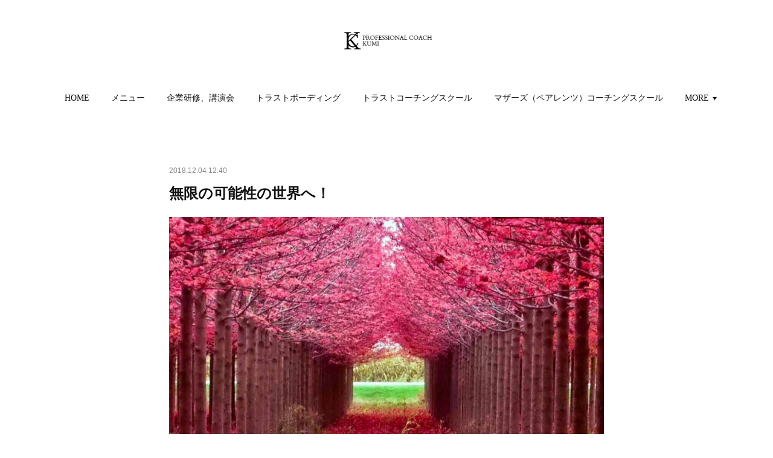

--- FILE ---
content_type: text/html; charset=utf-8
request_url: https://kumi.fidesplus.work/posts/5360199/
body_size: 12025
content:
<!doctype html>

            <html lang="ja" data-reactroot=""><head><meta charSet="UTF-8"/><meta http-equiv="X-UA-Compatible" content="IE=edge"/><meta name="viewport" content="width=device-width,user-scalable=no,initial-scale=1.0,minimum-scale=1.0,maximum-scale=1.0"/><title data-react-helmet="true">無限の可能性の世界へ！ | プロコーチ川越くみのオフィシャルサイト</title><link data-react-helmet="true" rel="canonical" href="https://kumi.fidesplus.work/posts/5360199/"/><meta name="description" content="「コーチングのイメージが変わりました！正直、あまり良い印象を持ってなかった。でも、びっくりです！すごい！コーチになりたい！」  そんなご感想をおっしゃってくださったTCS受講者様。    どんなイメー"/><meta property="fb:app_id" content="522776621188656"/><meta property="og:url" content="https://kumi.fidesplus.work/posts/5360199"/><meta property="og:type" content="article"/><meta property="og:title" content="無限の可能性の世界へ！"/><meta property="og:description" content="「コーチングのイメージが変わりました！正直、あまり良い印象を持ってなかった。でも、びっくりです！すごい！コーチになりたい！」  そんなご感想をおっしゃってくださったTCS受講者様。    どんなイメー"/><meta property="og:image" content="https://cdn.amebaowndme.com/madrid-prd/madrid-web/images/sites/308623/a2251caf59cd90471a9925efb4c81a8e_96490bbb24e9918d2bdeff62424ade87.jpg"/><meta property="og:site_name" content="プロコーチ川越くみのオフィシャルサイト"/><meta property="og:locale" content="ja_JP"/><meta name="twitter:card" content="summary_large_image"/><meta name="twitter:site" content="@amebaownd"/><meta name="twitter:title" content="無限の可能性の世界へ！ | プロコーチ川越くみのオフィシャルサイト"/><meta name="twitter:description" content="「コーチングのイメージが変わりました！正直、あまり良い印象を持ってなかった。でも、びっくりです！すごい！コーチになりたい！」  そんなご感想をおっしゃってくださったTCS受講者様。    どんなイメー"/><meta name="twitter:image" content="https://cdn.amebaowndme.com/madrid-prd/madrid-web/images/sites/308623/a2251caf59cd90471a9925efb4c81a8e_96490bbb24e9918d2bdeff62424ade87.jpg"/><meta name="twitter:app:id:iphone" content="911640835"/><meta name="twitter:app:url:iphone" content="amebaownd://public/sites/308623/posts/5360199"/><meta name="twitter:app:id:googleplay" content="jp.co.cyberagent.madrid"/><meta name="twitter:app:url:googleplay" content="amebaownd://public/sites/308623/posts/5360199"/><meta name="twitter:app:country" content="US"/><link rel="amphtml" href="https://amp.amebaownd.com/posts/5360199"/><link rel="alternate" type="application/rss+xml" title="プロコーチ川越くみのオフィシャルサイト" href="https://kumi.fidesplus.work/rss.xml"/><link rel="alternate" type="application/atom+xml" title="プロコーチ川越くみのオフィシャルサイト" href="https://kumi.fidesplus.work/atom.xml"/><link rel="sitemap" type="application/xml" title="Sitemap" href="/sitemap.xml"/><link href="https://static.amebaowndme.com/madrid-frontend/css/user.min-a66be375c.css" rel="stylesheet" type="text/css"/><link href="https://static.amebaowndme.com/madrid-frontend/css/belle/index.min-a66be375c.css" rel="stylesheet" type="text/css"/><link rel="icon" href="https://cdn.amebaowndme.com/madrid-prd/madrid-web/images/sites/308623/e0b1d7bbf54cc6dd1aab39a9fbbf82b1_6700f46dd2b9d666f0a3b813fbdc7ea3.png?width=32&amp;height=32"/><link rel="apple-touch-icon" href="https://cdn.amebaowndme.com/madrid-prd/madrid-web/images/sites/308623/e0b1d7bbf54cc6dd1aab39a9fbbf82b1_6700f46dd2b9d666f0a3b813fbdc7ea3.png?width=180&amp;height=180"/><style id="site-colors" charSet="UTF-8">.u-nav-clr {
  color: #111111;
}
.u-nav-bdr-clr {
  border-color: #111111;
}
.u-nav-bg-clr {
  background-color: #eeeeee;
}
.u-nav-bg-bdr-clr {
  border-color: #eeeeee;
}
.u-site-clr {
  color: ;
}
.u-base-bg-clr {
  background-color: #ffffff;
}
.u-btn-clr {
  color: #aaaaaa;
}
.u-btn-clr:hover,
.u-btn-clr--active {
  color: rgba(170,170,170, 0.7);
}
.u-btn-clr--disabled,
.u-btn-clr:disabled {
  color: rgba(170,170,170, 0.5);
}
.u-btn-bdr-clr {
  border-color: #bbbbbb;
}
.u-btn-bdr-clr:hover,
.u-btn-bdr-clr--active {
  border-color: rgba(187,187,187, 0.7);
}
.u-btn-bdr-clr--disabled,
.u-btn-bdr-clr:disabled {
  border-color: rgba(187,187,187, 0.5);
}
.u-btn-bg-clr {
  background-color: #bbbbbb;
}
.u-btn-bg-clr:hover,
.u-btn-bg-clr--active {
  background-color: rgba(187,187,187, 0.7);
}
.u-btn-bg-clr--disabled,
.u-btn-bg-clr:disabled {
  background-color: rgba(187,187,187, 0.5);
}
.u-txt-clr {
  color: #111111;
}
.u-txt-clr--lv1 {
  color: rgba(17,17,17, 0.7);
}
.u-txt-clr--lv2 {
  color: rgba(17,17,17, 0.5);
}
.u-txt-clr--lv3 {
  color: rgba(17,17,17, 0.3);
}
.u-txt-bg-clr {
  background-color: #e7e7e7;
}
.u-lnk-clr,
.u-clr-area a {
  color: #b38d19;
}
.u-lnk-clr:visited,
.u-clr-area a:visited {
  color: rgba(179,141,25, 0.7);
}
.u-lnk-clr:hover,
.u-clr-area a:hover {
  color: rgba(179,141,25, 0.5);
}
.u-ttl-blk-clr {
  color: #111111;
}
.u-ttl-blk-bdr-clr {
  border-color: #111111;
}
.u-ttl-blk-bdr-clr--lv1 {
  border-color: #cfcfcf;
}
.u-bdr-clr {
  border-color: #e6e6e6;
}
.u-acnt-bdr-clr {
  border-color: #b38d19;
}
.u-acnt-bg-clr {
  background-color: #b38d19;
}
body {
  background-color: #ffffff;
}
blockquote {
  color: rgba(17,17,17, 0.7);
  border-left-color: #e6e6e6;
};</style><style id="user-css" charSet="UTF-8">;</style><style media="screen and (max-width: 800px)" id="user-sp-css" charSet="UTF-8">;</style><script>
              (function(i,s,o,g,r,a,m){i['GoogleAnalyticsObject']=r;i[r]=i[r]||function(){
              (i[r].q=i[r].q||[]).push(arguments)},i[r].l=1*new Date();a=s.createElement(o),
              m=s.getElementsByTagName(o)[0];a.async=1;a.src=g;m.parentNode.insertBefore(a,m)
              })(window,document,'script','//www.google-analytics.com/analytics.js','ga');
            </script></head><body id="mdrd-a66be375c" class="u-txt-clr u-base-bg-clr theme-belle plan-premium hide-owndbar "><noscript><iframe src="//www.googletagmanager.com/ns.html?id=GTM-PXK9MM" height="0" width="0" style="display:none;visibility:hidden"></iframe></noscript><script>
            (function(w,d,s,l,i){w[l]=w[l]||[];w[l].push({'gtm.start':
            new Date().getTime(),event:'gtm.js'});var f=d.getElementsByTagName(s)[0],
            j=d.createElement(s),dl=l!='dataLayer'?'&l='+l:'';j.async=true;j.src=
            '//www.googletagmanager.com/gtm.js?id='+i+dl;f.parentNode.insertBefore(j,f);
            })(window,document, 'script', 'dataLayer', 'GTM-PXK9MM');
            </script><div id="content"><div class="page " data-reactroot=""><div class="page__outer"><div class="page__inner u-base-bg-clr"><header class="page__header header"><div class="header__inner u-nav-bg-bdr-clr"><div class="site-icon"><div><img alt=""/></div></div><nav role="navigation" class="header__nav global-nav js-nav-overflow-criterion "><ul class="global-nav__list u-base-bg-clr u-nav-bg-bdr-clr "><li role="button" class="global-nav__item u-nav-bg-bdr-clr js-nav-item "><a target="" class="u-nav-clr u-font u-nav-bdr-clr" href="/">HOME</a></li><li role="button" class="global-nav__item u-nav-bg-bdr-clr js-nav-item "><a target="" class="u-nav-clr u-font u-nav-bdr-clr" href="/pages/1069777/link">メニュー</a></li><li role="button" class="global-nav__item u-nav-bg-bdr-clr js-nav-item "><a target="" class="u-nav-clr u-font u-nav-bdr-clr" href="/pages/1105461/kensyu">企業研修、講演会</a></li><li role="button" class="global-nav__item u-nav-bg-bdr-clr js-nav-item "><a target="" class="u-nav-clr u-font u-nav-bdr-clr" href="/pages/4733646/page_202103101000">トラストボーディング</a></li><li role="button" class="global-nav__item u-nav-bg-bdr-clr js-nav-item "><a target="" class="u-nav-clr u-font u-nav-bdr-clr" href="/pages/1086109/trust">トラストコーチングスクール</a></li><li role="button" class="global-nav__item u-nav-bg-bdr-clr js-nav-item "><a target="" class="u-nav-clr u-font u-nav-bdr-clr" href="/pages/1086096/mothers">マザーズ（ペアレンツ）コーチングスクール</a></li><li role="button" class="global-nav__item u-nav-bg-bdr-clr js-nav-item "><a target="" class="u-nav-clr u-font u-nav-bdr-clr" href="/pages/1830145/page_201804121229">ナーサリーコーチング</a></li><li role="button" class="global-nav__item u-nav-bg-bdr-clr js-nav-item "><a target="" class="u-nav-clr u-font u-nav-bdr-clr" href="/pages/1101424/profile">講師紹介</a></li><li role="button" class="global-nav__item u-nav-bg-bdr-clr js-nav-item "><a target="" class="u-nav-clr u-font u-nav-bdr-clr" href="/pages/5912078/page_202204041131">会社概要</a></li></ul></nav><button class="header__icon icon icon--menu2 u-nav-clr"></button></div></header><div><div class="page__main--outer"><div role="main" class="page__main page__main--blog-detail"><div class="section"><div class="blog-article-outer"><article class="blog-article"><div class="blog-article__inner"><div class="blog-article__header"><time class="blog-article__date u-txt-clr u-txt-clr--lv2" dateTime="2018-12-04T12:40:15Z">2018.12.04 12:40</time></div><div class="blog-article__content"><div class="blog-article__title blog-title"><h1 class="blog-title__text u-txt-clr">無限の可能性の世界へ！</h1></div><div class="blog-article__body blog-body"><div class="blog-body__item"><div class="img img__item-- img__item--fit"><div><img alt=""/></div></div></div><div class="blog-body__item"><div class="blog-body__text u-txt-clr u-clr-area" data-block-type="text"><div>「コーチングのイメージが変わりました！</div><div>正直、あまり良い印象を持ってなかった。</div><div>でも、びっくりです！すごい！</div><div>コーチになりたい！」</div><div>&nbsp;</div><div>&nbsp;</div><div>そんなご感想を</div><div>おっしゃってくださったTCS受講者様。</div><div>&nbsp; &nbsp;&nbsp;</div><div>どんなイメージを持ってたのだろう…(^_^;)</div><div>&nbsp;</div><div>&nbsp;</div><div>もしかしたら、全国にも</div><div>同じようなことをおっしゃる方が</div><div>たくさんいるのかもなあ。。</div><div>&nbsp;</div><div>&nbsp;</div><div>TCSは、ほとんどの方が自分のために受講されますが、</div><div>その先には</div><div>誰かに手を差し伸べれる人になっている。</div><div>&nbsp;</div><div>そして、マザーズコーチングは、その逆。</div><div>&nbsp;</div><div>子どものためと言って受講してるけれど、</div><div>結局は、自分自身のためになっているという。。</div><div>&nbsp;</div><div>&nbsp;</div><div>自分のため。</div><div>大切な誰かのため。</div><div>&nbsp;</div><div>入り口はどこであれ</div><div>どちらのためにもなっているんですよね〜。</div><div>&nbsp;</div><div>&nbsp;</div><div>コーチングは奥深く、</div><div>自己信頼、他者信頼、貢献、自立  etc...</div><div>全ての相乗効果で、</div><div>無限の可能性を秘めていると思ってます。&nbsp;</div><div>&nbsp;</div><div>&nbsp;</div><div>先日の受講生も、</div><div>その扉を開けてしまった…(^^)&nbsp;</div><div>&nbsp; &nbsp;</div><div>まぶしい光が入ってきてしまったようです☆</div><div>&nbsp;&nbsp;</div><div>【ようこそ、無限の可能性の世界へ！】</div><div>&nbsp;</div><div>&nbsp;</div><div>&nbsp;</div><div>＊＊＊＊＊＊＊＊＊＊＊＊＊＊＊＊＊</div><div>TCS認定プロフェッショナルコーチ</div><div>TCS for company ゼネラルマネージャー</div><div>MCS認定ティーチャートレーナー</div><div>ナーサリーコーチング九州エリア代表</div><div>&nbsp; 川越くみ</div><div>＊＊＊＊＊＊＊＊＊＊＊＊＊＊＊＊＊</div></div></div></div></div><div class="blog-article__footer"><div class="bloginfo"><div class="bloginfo__category bloginfo-category"><ul class="bloginfo-category__list bloginfo-category-list"><li class="bloginfo-category-list__item"><a class="u-txt-clr u-txt-clr--lv2" href="/posts/categories/672685">コーチングコラム<!-- -->(<!-- -->227<!-- -->)</a></li></ul></div></div><div class="reblog-btn-outer"><div class="reblog-btn-body"><button class="reblog-btn"><span class="reblog-btn__inner"><span class="icon icon--reblog2"></span></span></button></div></div></div></div><div class="complementary-outer complementary-outer--slot2"><div class="complementary complementary--text "><div class="block-type--text"><div style="position:relative" class="block__outer block__outer--base u-clr-area"><div style="position:relative" class="block"><div style="position:relative" class="block__inner"><div class="block-txt txt txt--s u-txt-clr"><p style="text-align: center;" class=""><b>TCS認定プロフェッショナルコーチ</b></p><p style="text-align: center;"><b>マザーズコーチングスクール副代表</b></p><p style="text-align: center;"><b>一般社団法人トラストコーチング研修講師</b></p><p style="text-align: center;"><b>ナーサリーコーチング九州エリアリーダー</b></p><p style="text-align: center;"><b>川越くみ</b></p><p><br></p><h3 style="text-align: center;"><br></h3><p style="text-align: center;"><u><a href="https://coachkumi.amebaownd.com/pages/1086109/trust" target="_blank" class="u-lnk-clr">トラストコーチングスクール詳細<br></a></u><a href="https://coachkumi.amebaownd.com/pages/1086096/mothers" target="_blank" class="u-lnk-clr"><u>マザーズコーチングスクール詳細<br></u></a><u><b><a href="https://coachkumi.amebaownd.com/pages/1069777/link" target="_blank" class="u-lnk-clr" style="">個別コーチングセッションお申込み<br></a></b></u><u><a href="https://ws.formzu.net/fgen/S44404400/" target="_blank" class="u-lnk-clr" style=""><b>企業研修、ナーサリーコーチングお問い合わせ</b></a></u></p></div></div></div></div></div></div><div class="complementary complementary--siteFollow "><div class="block-type--siteFollow"><div class="site-follow u-bdr-clr"><div class="site-follow__img"><div><img alt=""/></div></div><div class="site-follow__body"><p class="site-follow__title u-txt-clr"><span class="site-follow__title-inner ">プロコーチ川越くみのオフィシャルサイト</span></p><p class="site-follow__text u-txt-clr u-txt-clr--lv1">全ての人にコーチの視点を
企業研修・講演会・各種コーチング講座</p><div class="site-follow__btn-outer"><button class="site-follow__btn site-follow__btn--yet"><div class="site-follow__btn-text"><span aria-hidden="true" class="site-follow__icon icon icon--plus"></span>フォロー</div></button></div></div></div></div></div><div class="complementary complementary--relatedPosts "><div class="block-type--relatedPosts"></div></div><div class="complementary complementary--postPrevNext "><div class="block-type--postPrevNext"><div class="pager pager--type1"><ul class="pager__list"><li class="pager__item pager__item--prev pager__item--bg"><a class="pager__item-inner " style="background-image:url(https://cdn.amebaowndme.com/madrid-prd/madrid-web/images/sites/308623/fe0dc99c3a165fcc888accf824ab7db4_a2fb696490827e2aee4a5e7ad5e745ed.jpg?width=400)" href="/posts/5389790"><time class="pager__date " dateTime="2018-12-10T11:05:21Z">2018.12.10 11:05</time><div><span class="pager__description ">病院の管理職様へもコーチング☆</span></div><span aria-hidden="true" class="pager__icon icon icon--disclosure-l4 "></span></a></li><li class="pager__item pager__item--next pager__item--bg"><a class="pager__item-inner " style="background-image:url(https://cdn.amebaowndme.com/madrid-prd/madrid-web/images/sites/308623/88d65c961daedf2a771724ebd9b8f32c_762e926dc7f151334fd124fc14c03124.jpg?width=400)" href="/posts/5312688"><time class="pager__date " dateTime="2018-11-26T13:04:45Z">2018.11.26 13:04</time><div><span class="pager__description ">無になる時間が人生を左右する☆</span></div><span aria-hidden="true" class="pager__icon icon icon--disclosure-r4 "></span></a></li></ul></div></div></div></div><div class="blog-article__comment"><div class="comment-list js-comment-list" style="display:none"><div><p class="comment-count u-txt-clr u-txt-clr--lv2"><span>0</span>コメント</p><ul><li class="comment-list__item comment-item js-comment-form"><div class="comment-item__body"><form class="comment-item__form u-bdr-clr "><div class="comment-item__form-head"><textarea type="text" id="post-comment" maxLength="1100" placeholder="コメントする..." class="comment-item__input"></textarea></div><div class="comment-item__form-foot"><p class="comment-item__count-outer"><span class="comment-item__count ">1000</span> / 1000</p><button type="submit" disabled="" class="comment-item__submit">投稿</button></div></form></div></li></ul></div></div></div><div class="pswp" tabindex="-1" role="dialog" aria-hidden="true"><div class="pswp__bg"></div><div class="pswp__scroll-wrap"><div class="pswp__container"><div class="pswp__item"></div><div class="pswp__item"></div><div class="pswp__item"></div></div><div class="pswp__ui pswp__ui--hidden"><div class="pswp__top-bar"><div class="pswp__counter"></div><button class="pswp__button pswp__button--close" title="Close (Esc)"></button><button class="pswp__button pswp__button--share" title="Share"></button><button class="pswp__button pswp__button--fs" title="Toggle fullscreen"></button><button class="pswp__button pswp__button--zoom" title="Zoom in/out"></button><div class="pswp__preloader"><div class="pswp__preloader__icn"><div class="pswp__preloader__cut"><div class="pswp__preloader__donut"></div></div></div></div></div><div class="pswp__share-modal pswp__share-modal--hidden pswp__single-tap"><div class="pswp__share-tooltip"></div></div><div class="pswp__button pswp__button--close pswp__close"><span class="pswp__close__item pswp__close"></span><span class="pswp__close__item pswp__close"></span></div><div class="pswp__bottom-bar"><button class="pswp__button pswp__button--arrow--left js-lightbox-arrow" title="Previous (arrow left)"></button><button class="pswp__button pswp__button--arrow--right js-lightbox-arrow" title="Next (arrow right)"></button></div><div class=""><div class="pswp__caption"><div class="pswp__caption"></div><div class="pswp__caption__link"><a class="js-link"></a></div></div></div></div></div></div></article></div></div></div></div></div><footer role="contentinfo" class="page__footer footer" style="opacity:1 !important;visibility:visible !important;text-indent:0 !important;overflow:visible !important;position:static !important"><div class="footer__inner u-bdr-clr " style="opacity:1 !important;visibility:visible !important;text-indent:0 !important;overflow:visible !important;display:block !important;transform:none !important"><div class="footer__item u-bdr-clr" style="opacity:1 !important;visibility:visible !important;text-indent:0 !important;overflow:visible !important;display:block !important;transform:none !important"><p class="footer__copyright u-font"><small class="u-txt-clr u-txt-clr--lv2 u-font" style="color:rgba(17,17,17, 0.5) !important">Copyright © <!-- -->2026<!-- --> <!-- -->プロコーチ川越くみのオフィシャルサイト<!-- -->.</small></p></div></div></footer></div></div><div class="toast"></div></div></div><script charSet="UTF-8">window.mdrdEnv="prd";</script><script charSet="UTF-8">window.INITIAL_STATE={"authenticate":{"authCheckCompleted":false,"isAuthorized":false},"blogPostReblogs":{},"category":{},"currentSite":{"fetching":false,"status":null,"site":{}},"shopCategory":{},"categories":{},"notifications":{},"page":{},"paginationTitle":{},"postArchives":{},"postComments":{"5360199":{"data":[],"pagination":{"total":0,"offset":0,"limit":0,"cursors":{"after":"","before":""}},"fetching":false},"submitting":false,"postStatus":null},"postDetail":{"postDetail-blogPostId:5360199":{"fetching":false,"loaded":true,"meta":{"code":200},"data":{"id":"5360199","userId":"437558","siteId":"308623","status":"publish","title":"無限の可能性の世界へ！","contents":[{"type":"image","fit":true,"scale":1,"align":"","url":"https:\u002F\u002Fcdn.amebaowndme.com\u002Fmadrid-prd\u002Fmadrid-web\u002Fimages\u002Fsites\u002F308623\u002Fa2251caf59cd90471a9925efb4c81a8e_96490bbb24e9918d2bdeff62424ade87.jpg","link":"","width":1152,"height":1390,"target":"_blank","lightboxIndex":0},{"type":"text","format":"html","value":"\u003Cdiv\u003E「コーチングのイメージが変わりました！\u003C\u002Fdiv\u003E\u003Cdiv\u003E正直、あまり良い印象を持ってなかった。\u003C\u002Fdiv\u003E\u003Cdiv\u003Eでも、びっくりです！すごい！\u003C\u002Fdiv\u003E\u003Cdiv\u003Eコーチになりたい！」\u003C\u002Fdiv\u003E\u003Cdiv\u003E&nbsp;\u003C\u002Fdiv\u003E\u003Cdiv\u003E&nbsp;\u003C\u002Fdiv\u003E\u003Cdiv\u003Eそんなご感想を\u003C\u002Fdiv\u003E\u003Cdiv\u003EおっしゃってくださったTCS受講者様。\u003C\u002Fdiv\u003E\u003Cdiv\u003E&nbsp; &nbsp;&nbsp;\u003C\u002Fdiv\u003E\u003Cdiv\u003Eどんなイメージを持ってたのだろう…(^_^;)\u003C\u002Fdiv\u003E\u003Cdiv\u003E&nbsp;\u003C\u002Fdiv\u003E\u003Cdiv\u003E&nbsp;\u003C\u002Fdiv\u003E\u003Cdiv\u003Eもしかしたら、全国にも\u003C\u002Fdiv\u003E\u003Cdiv\u003E同じようなことをおっしゃる方が\u003C\u002Fdiv\u003E\u003Cdiv\u003Eたくさんいるのかもなあ。。\u003C\u002Fdiv\u003E\u003Cdiv\u003E&nbsp;\u003C\u002Fdiv\u003E\u003Cdiv\u003E&nbsp;\u003C\u002Fdiv\u003E\u003Cdiv\u003ETCSは、ほとんどの方が自分のために受講されますが、\u003C\u002Fdiv\u003E\u003Cdiv\u003Eその先には\u003C\u002Fdiv\u003E\u003Cdiv\u003E誰かに手を差し伸べれる人になっている。\u003C\u002Fdiv\u003E\u003Cdiv\u003E&nbsp;\u003C\u002Fdiv\u003E\u003Cdiv\u003Eそして、マザーズコーチングは、その逆。\u003C\u002Fdiv\u003E\u003Cdiv\u003E&nbsp;\u003C\u002Fdiv\u003E\u003Cdiv\u003E子どものためと言って受講してるけれど、\u003C\u002Fdiv\u003E\u003Cdiv\u003E結局は、自分自身のためになっているという。。\u003C\u002Fdiv\u003E\u003Cdiv\u003E&nbsp;\u003C\u002Fdiv\u003E\u003Cdiv\u003E&nbsp;\u003C\u002Fdiv\u003E\u003Cdiv\u003E自分のため。\u003C\u002Fdiv\u003E\u003Cdiv\u003E大切な誰かのため。\u003C\u002Fdiv\u003E\u003Cdiv\u003E&nbsp;\u003C\u002Fdiv\u003E\u003Cdiv\u003E入り口はどこであれ\u003C\u002Fdiv\u003E\u003Cdiv\u003Eどちらのためにもなっているんですよね〜。\u003C\u002Fdiv\u003E\u003Cdiv\u003E&nbsp;\u003C\u002Fdiv\u003E\u003Cdiv\u003E&nbsp;\u003C\u002Fdiv\u003E\u003Cdiv\u003Eコーチングは奥深く、\u003C\u002Fdiv\u003E\u003Cdiv\u003E自己信頼、他者信頼、貢献、自立  etc...\u003C\u002Fdiv\u003E\u003Cdiv\u003E全ての相乗効果で、\u003C\u002Fdiv\u003E\u003Cdiv\u003E無限の可能性を秘めていると思ってます。&nbsp;\u003C\u002Fdiv\u003E\u003Cdiv\u003E&nbsp;\u003C\u002Fdiv\u003E\u003Cdiv\u003E&nbsp;\u003C\u002Fdiv\u003E\u003Cdiv\u003E先日の受講生も、\u003C\u002Fdiv\u003E\u003Cdiv\u003Eその扉を開けてしまった…(^^)&nbsp;\u003C\u002Fdiv\u003E\u003Cdiv\u003E&nbsp; &nbsp;\u003C\u002Fdiv\u003E\u003Cdiv\u003Eまぶしい光が入ってきてしまったようです☆\u003C\u002Fdiv\u003E\u003Cdiv\u003E&nbsp;&nbsp;\u003C\u002Fdiv\u003E\u003Cdiv\u003E【ようこそ、無限の可能性の世界へ！】\u003C\u002Fdiv\u003E\u003Cdiv\u003E&nbsp;\u003C\u002Fdiv\u003E\u003Cdiv\u003E&nbsp;\u003C\u002Fdiv\u003E\u003Cdiv\u003E&nbsp;\u003C\u002Fdiv\u003E\u003Cdiv\u003E＊＊＊＊＊＊＊＊＊＊＊＊＊＊＊＊＊\u003C\u002Fdiv\u003E\u003Cdiv\u003ETCS認定プロフェッショナルコーチ\u003C\u002Fdiv\u003E\u003Cdiv\u003ETCS for company ゼネラルマネージャー\u003C\u002Fdiv\u003E\u003Cdiv\u003EMCS認定ティーチャートレーナー\u003C\u002Fdiv\u003E\u003Cdiv\u003Eナーサリーコーチング九州エリア代表\u003C\u002Fdiv\u003E\u003Cdiv\u003E&nbsp; 川越くみ\u003C\u002Fdiv\u003E\u003Cdiv\u003E＊＊＊＊＊＊＊＊＊＊＊＊＊＊＊＊＊\u003C\u002Fdiv\u003E"}],"urlPath":"","publishedUrl":"https:\u002F\u002Fkumi.fidesplus.work\u002Fposts\u002F5360199","ogpDescription":"","ogpImageUrl":"","contentFiltered":"","viewCount":0,"commentCount":0,"reblogCount":0,"prevBlogPost":{"id":"5389790","title":"病院の管理職様へもコーチング☆","summary":"先日、宮崎の古賀総合病院様で管理職研修を行いました。 グループ全体の管理職対象で、60名近くのご参加。これでも、全体の半分くらいという…。  人数が多いということは、やはり人間関係や部下育成への悩みも増えていくということかもしれません。 研修は1時間という短い時間でしたが、皆さんのご感想には、 「短かった！もっと聴きたい！」 「今までのコーチング研修で一番良かった！」 「長期的に継続で受けたい！」 など、嬉しいお言葉がたくさん(^^)  来年度に、継続で関われたら良いなあと思っております。 こちらの総合病院では、今年の春に、私の母が癌の手術でもお世話になってたのですが、 母は、 「看護師さんも、ドクターも、とても気持ち良いコミュニケーションを取ってくれた」 と言っておりました。  研修は、私の友人からのご紹介だったのですが、母が入院していた所に、私が研修に行くというこのご縁を大切にしていきたいと感じております。  教育担当者様から、「こんなに盛り上がった管理職研修は病院始まって以来でした！」などとご感想いただき、 私も日帰り宮崎でしたが、長時間運転の疲れも吹き飛び、音楽をガンガンかけて帰ったのであります。  楽しかったな❤️また、行きたいな❤️  p.s.先週は、宮崎、熊本、長崎、宮崎、とすごく動き回った(^^) 私の相棒は、新車から丸2年で55000キロ突破です。ありがとう！  ＊＊＊＊＊＊＊＊＊＊＊＊＊＊＊＊＊TCS認定プロフェッショナルコーチTCS for company ゼネラルマネージャーMCS認定ティーチャートレーナーナーサリーコーチング九州エリア代表  川越くみ＊＊＊＊＊＊＊＊＊＊＊＊＊＊＊＊＊  ","imageUrl":"https:\u002F\u002Fcdn.amebaowndme.com\u002Fmadrid-prd\u002Fmadrid-web\u002Fimages\u002Fsites\u002F308623\u002Ffe0dc99c3a165fcc888accf824ab7db4_a2fb696490827e2aee4a5e7ad5e745ed.jpg","publishedAt":"2018-12-10T11:05:21Z"},"nextBlogPost":{"id":"5312688","title":"無になる時間が人生を左右する☆","summary":"TCS九州自主合宿で行ったオールディーズのライブハウス。懇親会だけど、どうせなら生演奏聴きたいなあ…と探して予約したお店でした。   ライブかと思いきやひと昔前のディスコのようになり… しかも、40代の私よりも大先輩方ばかりが思いっきりハデに踊ってる(･･;)私達は、あきらかに若い方でした（笑）  しかも、しかも、皆さんどこで覚えたのかどうも振り付けがあるようで(￣▽￣)   もう、その夢中になって踊る人生の先輩方の姿を見ていたらとっても羨ましくなった私。。   気さくに話しかけてくださったりしたのですが、聞いていると、自己紹介などしなくても明らかに経営者の方や、第2の人生を楽しんでるとわかる方々ばかりでした。  思いっきり身体動かして、ホントに笑顔で本気で楽しんでいました。ステキすぎ❤️ 夢中になってる時って無になる時間なんですよね。  無になると、頭の中がリセットされてヒラメキや、チャレンジへのエネルギーも湧きやすくなる。  目の前のことに必死でパニックになってる時ほど無になって、冷静に客観視する余裕が欲しいものです。  「無我夢中」    子どもは、よく無我夢中になりますがそうやって我を無くすから純粋でいられるのかもなあ。   子どものように、そして、あのおじちゃん達のように食事をするのを忘れるくらい夢中になれることを見つけたい☆  p.s.その日の夜、「ジェンガ」を真剣にやってみました（笑） 何もかも忘れて、本気ジェンガ… 鶏皮の串を片手に大の大人が夜中までハマったのであります。。 次は、本気UNOやってみよーかな(^^) ","imageUrl":"https:\u002F\u002Fcdn.amebaowndme.com\u002Fmadrid-prd\u002Fmadrid-web\u002Fimages\u002Fsites\u002F308623\u002F88d65c961daedf2a771724ebd9b8f32c_762e926dc7f151334fd124fc14c03124.jpg","publishedAt":"2018-11-26T13:04:45Z"},"rebloggedPost":false,"blogCategories":[{"id":"672685","siteId":"308623","label":"コーチングコラム","publishedCount":227,"createdAt":"2017-06-20T03:01:55Z","updatedAt":"2018-09-03T10:41:34Z"}],"user":{"id":"437558","nickname":"天音","description":"2000人以上のセッション経験を活かし\nお悩みサポートをしております。\n","official":false,"photoUrl":"https:\u002F\u002Fprofile-api.ameba.jp\u002Fv2\u002Fas\u002F122cc2a0670f471e0ab96f8c8d9d58f21be7f0e4\u002FprofileImage?cat=300","followingCount":1,"createdAt":"2017-06-14T13:16:31Z","updatedAt":"2025-03-06T02:48:36Z"},"updateUser":{"id":"437558","nickname":"天音","description":"2000人以上のセッション経験を活かし\nお悩みサポートをしております。\n","official":false,"photoUrl":"https:\u002F\u002Fprofile-api.ameba.jp\u002Fv2\u002Fas\u002F122cc2a0670f471e0ab96f8c8d9d58f21be7f0e4\u002FprofileImage?cat=300","followingCount":1,"createdAt":"2017-06-14T13:16:31Z","updatedAt":"2025-03-06T02:48:36Z"},"comments":{"pagination":{"total":0,"offset":0,"limit":0,"cursors":{"after":"","before":""}},"data":[]},"publishedAt":"2018-12-04T12:40:15Z","createdAt":"2018-12-04T12:40:19Z","updatedAt":"2018-12-04T12:40:19Z","version":1}}},"postList":{},"shopList":{},"shopItemDetail":{},"pureAd":{},"keywordSearch":{},"proxyFrame":{"loaded":false},"relatedPostList":{},"route":{"route":{"path":"\u002Fposts\u002F:blog_post_id","component":function Connect(props, context) {
        _classCallCheck(this, Connect);

        var _this = _possibleConstructorReturn(this, _Component.call(this, props, context));

        _this.version = version;
        _this.store = props.store || context.store;

        (0, _invariant2["default"])(_this.store, 'Could not find "store" in either the context or ' + ('props of "' + connectDisplayName + '". ') + 'Either wrap the root component in a <Provider>, ' + ('or explicitly pass "store" as a prop to "' + connectDisplayName + '".'));

        var storeState = _this.store.getState();
        _this.state = { storeState: storeState };
        _this.clearCache();
        return _this;
      },"route":{"id":"0","type":"blog_post_detail","idForType":"0","title":"","urlPath":"\u002Fposts\u002F:blog_post_id","isHomePage":false}},"params":{"blog_post_id":"5360199"},"location":{"pathname":"\u002Fposts\u002F5360199","search":"","hash":"","action":"POP","key":"q9eovt","query":{}}},"siteConfig":{"tagline":"全ての人にコーチの視点を\n企業研修・講演会・各種コーチング講座","title":"プロコーチ川越くみのオフィシャルサイト","copyright":"","iconUrl":"https:\u002F\u002Fcdn.amebaowndme.com\u002Fmadrid-prd\u002Fmadrid-web\u002Fimages\u002Fsites\u002F308623\u002F31e29a8456e9c024408bc0f91afc0cc3_16709b295fae600a5db7e0085c4c87fe.jpg","logoUrl":"https:\u002F\u002Fcdn.amebaowndme.com\u002Fmadrid-prd\u002Fmadrid-web\u002Fimages\u002Fsites\u002F308623\u002F0cbdd1f6c471c6ea58577bfce27de970_b2d84202c97852d57da68ee397d5e5d6.png","coverImageUrl":"https:\u002F\u002Fcdn.amebaowndme.com\u002Fmadrid-prd\u002Fmadrid-web\u002Fimages\u002Fsites\u002F308623\u002F4767ba8aaf9ce8293fa52ee499e35f05_14afc9a08950774cf5d4c90c2b913411.png","homePageId":"1069775","siteId":"308623","siteCategoryIds":[371,372],"themeId":"8","theme":"belle","shopId":"","openedShop":false,"shop":{"law":{"userType":"","corporateName":"","firstName":"","lastName":"","zipCode":"","prefecture":"","address":"","telNo":"","aboutContact":"","aboutPrice":"","aboutPay":"","aboutService":"","aboutReturn":""},"privacyPolicy":{"operator":"","contact":"","collectAndUse":"","restrictionToThirdParties":"","supervision":"","disclosure":"","cookie":""}},"user":{"id":"437558","nickname":"天音","photoUrl":"","createdAt":"2017-06-14T13:16:31Z","updatedAt":"2025-03-06T02:48:36Z"},"commentApproval":"reject","plan":{"id":"6","name":"premium-annual","ownd_header":true,"powered_by":true,"pure_ads":true},"verifiedType":"general","navigations":[{"title":"HOME","urlPath":".\u002F","target":"_self","pageId":"1069775"},{"title":"メニュー","urlPath":".\u002Fpages\u002F1069777\u002Flink","target":"_self","pageId":"1069777"},{"title":"企業研修、講演会","urlPath":".\u002Fpages\u002F1105461\u002Fkensyu","target":"_self","pageId":"1105461"},{"title":"トラストボーディング","urlPath":".\u002Fpages\u002F4733646\u002Fpage_202103101000","target":"_self","pageId":"4733646"},{"title":"トラストコーチングスクール","urlPath":".\u002Fpages\u002F1086109\u002Ftrust","target":"_self","pageId":"1086109"},{"title":"マザーズ（ペアレンツ）コーチングスクール","urlPath":".\u002Fpages\u002F1086096\u002Fmothers","target":"_self","pageId":"1086096"},{"title":"ナーサリーコーチング","urlPath":".\u002Fpages\u002F1830145\u002Fpage_201804121229","target":"_self","pageId":"1830145"},{"title":"講師紹介","urlPath":".\u002Fpages\u002F1101424\u002Fprofile","target":"_self","pageId":"1101424"},{"title":"会社概要","urlPath":".\u002Fpages\u002F5912078\u002Fpage_202204041131","target":"_self","pageId":"5912078"}],"routings":[{"id":"0","type":"blog","idForType":"0","title":"","urlPath":"\u002Fposts\u002Fpage\u002F:page_num","isHomePage":false},{"id":"0","type":"blog_post_archive","idForType":"0","title":"","urlPath":"\u002Fposts\u002Farchives\u002F:yyyy\u002F:mm","isHomePage":false},{"id":"0","type":"blog_post_archive","idForType":"0","title":"","urlPath":"\u002Fposts\u002Farchives\u002F:yyyy\u002F:mm\u002Fpage\u002F:page_num","isHomePage":false},{"id":"0","type":"blog_post_category","idForType":"0","title":"","urlPath":"\u002Fposts\u002Fcategories\u002F:category_id","isHomePage":false},{"id":"0","type":"blog_post_category","idForType":"0","title":"","urlPath":"\u002Fposts\u002Fcategories\u002F:category_id\u002Fpage\u002F:page_num","isHomePage":false},{"id":"0","type":"author","idForType":"0","title":"","urlPath":"\u002Fauthors\u002F:user_id","isHomePage":false},{"id":"0","type":"author","idForType":"0","title":"","urlPath":"\u002Fauthors\u002F:user_id\u002Fpage\u002F:page_num","isHomePage":false},{"id":"0","type":"blog_post_category","idForType":"0","title":"","urlPath":"\u002Fposts\u002Fcategory\u002F:category_id","isHomePage":false},{"id":"0","type":"blog_post_category","idForType":"0","title":"","urlPath":"\u002Fposts\u002Fcategory\u002F:category_id\u002Fpage\u002F:page_num","isHomePage":false},{"id":"0","type":"blog_post_detail","idForType":"0","title":"","urlPath":"\u002Fposts\u002F:blog_post_id","isHomePage":false},{"id":"0","type":"keywordSearch","idForType":"0","title":"","urlPath":"\u002Fsearch\u002Fq\u002F:query","isHomePage":false},{"id":"0","type":"keywordSearch","idForType":"0","title":"","urlPath":"\u002Fsearch\u002Fq\u002F:query\u002Fpage\u002F:page_num","isHomePage":false},{"id":"5912078","type":"static","idForType":"0","title":"会社概要","urlPath":"\u002Fpages\u002F5912078\u002F","isHomePage":false},{"id":"5912078","type":"static","idForType":"0","title":"会社概要","urlPath":"\u002Fpages\u002F5912078\u002F:url_path","isHomePage":false},{"id":"5911981","type":"static","idForType":"0","title":"ページ","urlPath":"\u002Fpages\u002F5911981\u002F","isHomePage":false},{"id":"5911981","type":"static","idForType":"0","title":"ページ","urlPath":"\u002Fpages\u002F5911981\u002F:url_path","isHomePage":false},{"id":"4733646","type":"static","idForType":"0","title":"トラストボーディング","urlPath":"\u002Fpages\u002F4733646\u002F","isHomePage":false},{"id":"4733646","type":"static","idForType":"0","title":"トラストボーディング","urlPath":"\u002Fpages\u002F4733646\u002F:url_path","isHomePage":false},{"id":"1830145","type":"static","idForType":"0","title":"ナーサリーコーチング","urlPath":"\u002Fpages\u002F1830145\u002F","isHomePage":false},{"id":"1830145","type":"static","idForType":"0","title":"ナーサリーコーチング","urlPath":"\u002Fpages\u002F1830145\u002F:url_path","isHomePage":false},{"id":"1105461","type":"static","idForType":"0","title":"企業研修、講演会","urlPath":"\u002Fpages\u002F1105461\u002F","isHomePage":false},{"id":"1105461","type":"static","idForType":"0","title":"企業研修、講演会","urlPath":"\u002Fpages\u002F1105461\u002F:url_path","isHomePage":false},{"id":"1101424","type":"static","idForType":"0","title":"講師紹介","urlPath":"\u002Fpages\u002F1101424\u002F","isHomePage":false},{"id":"1101424","type":"static","idForType":"0","title":"講師紹介","urlPath":"\u002Fpages\u002F1101424\u002F:url_path","isHomePage":false},{"id":"1086109","type":"static","idForType":"0","title":"トラストコーチングスクール","urlPath":"\u002Fpages\u002F1086109\u002F","isHomePage":false},{"id":"1086109","type":"static","idForType":"0","title":"トラストコーチングスクール","urlPath":"\u002Fpages\u002F1086109\u002F:url_path","isHomePage":false},{"id":"1086096","type":"static","idForType":"0","title":"マザーズ（ペアレンツ）コーチングスクール","urlPath":"\u002Fpages\u002F1086096\u002F","isHomePage":false},{"id":"1086096","type":"static","idForType":"0","title":"マザーズ（ペアレンツ）コーチングスクール","urlPath":"\u002Fpages\u002F1086096\u002F:url_path","isHomePage":false},{"id":"1069778","type":"blog","idForType":"0","title":"最新情報","urlPath":"\u002Fpages\u002F1069778\u002F","isHomePage":false},{"id":"1069778","type":"blog","idForType":"0","title":"最新情報","urlPath":"\u002Fpages\u002F1069778\u002F:url_path","isHomePage":false},{"id":"1069777","type":"static","idForType":"0","title":"メニュー","urlPath":"\u002Fpages\u002F1069777\u002F","isHomePage":false},{"id":"1069777","type":"static","idForType":"0","title":"メニュー","urlPath":"\u002Fpages\u002F1069777\u002F:url_path","isHomePage":false},{"id":"1069776","type":"static","idForType":"0","title":"PRICE","urlPath":"\u002Fpages\u002F1069776\u002F","isHomePage":false},{"id":"1069776","type":"static","idForType":"0","title":"PRICE","urlPath":"\u002Fpages\u002F1069776\u002F:url_path","isHomePage":false},{"id":"1069775","type":"static","idForType":"0","title":"HOME","urlPath":"\u002Fpages\u002F1069775\u002F","isHomePage":true},{"id":"1069775","type":"static","idForType":"0","title":"HOME","urlPath":"\u002Fpages\u002F1069775\u002F:url_path","isHomePage":true},{"id":"1069774","type":"blog","idForType":"0","title":"コラム","urlPath":"\u002Fpages\u002F1069774\u002F","isHomePage":false},{"id":"1069774","type":"blog","idForType":"0","title":"コラム","urlPath":"\u002Fpages\u002F1069774\u002F:url_path","isHomePage":false},{"id":"1069775","type":"static","idForType":"0","title":"HOME","urlPath":"\u002F","isHomePage":true}],"siteColors":{"navigationBackground":"#eeeeee","navigationText":"#111111","siteTitleText":"","background":"#ffffff","buttonBackground":"#bbbbbb","buttonText":"#aaaaaa","text":"#111111","link":"#b38d19","titleBlock":"#111111","border":"#e6e6e6","accent":"#b38d19"},"wovnioAttribute":"","useAuthorBlock":false,"twitterHashtags":"","createdAt":"2017-06-16T08:13:23Z","seoTitle":"トラストコーチングスクール福岡　マザーズコーチングスクール福岡　ワーキングマザー向け　起業家　経営者　企業研修 社内研修  コーチング 目標達成  働き方改革 女性活躍推進 講演 ","isPreview":false,"siteCategory":[{"id":"371","label":"会社や団体"},{"id":"372","label":"企業"}],"previewPost":null,"previewShopItem":null,"hasAmebaIdConnection":true,"serverTime":"2026-01-30T07:58:47Z","complementaries":{"1":{"contents":{"layout":{"rows":[{"columns":[{"blocks":[]}]}]}},"created_at":"2017-07-20T12:11:16Z","updated_at":"2022-01-29T06:25:43Z"},"2":{"contents":{"layout":{"rows":[{"columns":[{"blocks":[{"type":"text","format":"html","value":"\u003Cp style=\"text-align: center;\" class=\"\"\u003E\u003Cb\u003ETCS認定プロフェッショナルコーチ\u003C\u002Fb\u003E\u003C\u002Fp\u003E\u003Cp style=\"text-align: center;\"\u003E\u003Cb\u003Eマザーズコーチングスクール副代表\u003C\u002Fb\u003E\u003C\u002Fp\u003E\u003Cp style=\"text-align: center;\"\u003E\u003Cb\u003E一般社団法人トラストコーチング研修講師\u003C\u002Fb\u003E\u003C\u002Fp\u003E\u003Cp style=\"text-align: center;\"\u003E\u003Cb\u003Eナーサリーコーチング九州エリアリーダー\u003C\u002Fb\u003E\u003C\u002Fp\u003E\u003Cp style=\"text-align: center;\"\u003E\u003Cb\u003E川越くみ\u003C\u002Fb\u003E\u003C\u002Fp\u003E\u003Cp\u003E\u003Cbr\u003E\u003C\u002Fp\u003E\u003Ch3 style=\"text-align: center;\"\u003E\u003Cbr\u003E\u003C\u002Fh3\u003E\u003Cp style=\"text-align: center;\"\u003E\u003Cu\u003E\u003Ca href=\"https:\u002F\u002Fcoachkumi.amebaownd.com\u002Fpages\u002F1086109\u002Ftrust\" target=\"_blank\" class=\"u-lnk-clr\"\u003Eトラストコーチングスクール詳細\u003Cbr\u003E\u003C\u002Fa\u003E\u003C\u002Fu\u003E\u003Ca href=\"https:\u002F\u002Fcoachkumi.amebaownd.com\u002Fpages\u002F1086096\u002Fmothers\" target=\"_blank\" class=\"u-lnk-clr\"\u003E\u003Cu\u003Eマザーズコーチングスクール詳細\u003Cbr\u003E\u003C\u002Fu\u003E\u003C\u002Fa\u003E\u003Cu\u003E\u003Cb\u003E\u003Ca href=\"https:\u002F\u002Fcoachkumi.amebaownd.com\u002Fpages\u002F1069777\u002Flink\" target=\"_blank\" class=\"u-lnk-clr\" style=\"\"\u003E個別コーチングセッションお申込み\u003Cbr\u003E\u003C\u002Fa\u003E\u003C\u002Fb\u003E\u003C\u002Fu\u003E\u003Cu\u003E\u003Ca href=\"https:\u002F\u002Fws.formzu.net\u002Ffgen\u002FS44404400\u002F\" target=\"_blank\" class=\"u-lnk-clr\" style=\"\"\u003E\u003Cb\u003E企業研修、ナーサリーコーチングお問い合わせ\u003C\u002Fb\u003E\u003C\u002Fa\u003E\u003C\u002Fu\u003E\u003C\u002Fp\u003E"},{"type":"siteFollow","description":""},{"type":"relatedPosts","layoutType":"listl","showHeading":true,"heading":"関連記事","limit":3},{"type":"postPrevNext","showImage":true}]}]}]}},"created_at":"2017-06-16T08:13:23Z","updated_at":"2022-01-29T06:25:43Z"},"3":{"contents":{"layout":{"rows":[{"columns":[{"blocks":[]}]}]}},"created_at":"2017-07-20T12:11:16Z","updated_at":"2022-01-29T06:25:43Z"},"4":{"contents":{"layout":{"rows":[{"columns":[{"blocks":[]}]}]}},"created_at":"2017-07-20T12:11:16Z","updated_at":"2022-01-29T06:25:43Z"},"11":{"contents":{"layout":{"rows":[{"columns":[{"blocks":[{"type":"siteFollow","description":""},{"type":"post","mode":"summary","title":"記事一覧","buttonTitle":"","limit":5,"layoutType":"sidebarm","categoryIds":"","showTitle":true,"showButton":true,"sortType":"recent"},{"type":"postsCategory","heading":"カテゴリ","showHeading":true,"showCount":true,"design":"tagcloud"},{"type":"postsArchive","heading":"アーカイブ","showHeading":true,"design":"accordion"},{"type":"keywordSearch","heading":"","showHeading":false}]}]}]}},"created_at":"2017-06-16T08:13:23Z","updated_at":"2017-06-16T08:13:23Z"}},"siteColorsCss":".u-nav-clr {\n  color: #111111;\n}\n.u-nav-bdr-clr {\n  border-color: #111111;\n}\n.u-nav-bg-clr {\n  background-color: #eeeeee;\n}\n.u-nav-bg-bdr-clr {\n  border-color: #eeeeee;\n}\n.u-site-clr {\n  color: ;\n}\n.u-base-bg-clr {\n  background-color: #ffffff;\n}\n.u-btn-clr {\n  color: #aaaaaa;\n}\n.u-btn-clr:hover,\n.u-btn-clr--active {\n  color: rgba(170,170,170, 0.7);\n}\n.u-btn-clr--disabled,\n.u-btn-clr:disabled {\n  color: rgba(170,170,170, 0.5);\n}\n.u-btn-bdr-clr {\n  border-color: #bbbbbb;\n}\n.u-btn-bdr-clr:hover,\n.u-btn-bdr-clr--active {\n  border-color: rgba(187,187,187, 0.7);\n}\n.u-btn-bdr-clr--disabled,\n.u-btn-bdr-clr:disabled {\n  border-color: rgba(187,187,187, 0.5);\n}\n.u-btn-bg-clr {\n  background-color: #bbbbbb;\n}\n.u-btn-bg-clr:hover,\n.u-btn-bg-clr--active {\n  background-color: rgba(187,187,187, 0.7);\n}\n.u-btn-bg-clr--disabled,\n.u-btn-bg-clr:disabled {\n  background-color: rgba(187,187,187, 0.5);\n}\n.u-txt-clr {\n  color: #111111;\n}\n.u-txt-clr--lv1 {\n  color: rgba(17,17,17, 0.7);\n}\n.u-txt-clr--lv2 {\n  color: rgba(17,17,17, 0.5);\n}\n.u-txt-clr--lv3 {\n  color: rgba(17,17,17, 0.3);\n}\n.u-txt-bg-clr {\n  background-color: #e7e7e7;\n}\n.u-lnk-clr,\n.u-clr-area a {\n  color: #b38d19;\n}\n.u-lnk-clr:visited,\n.u-clr-area a:visited {\n  color: rgba(179,141,25, 0.7);\n}\n.u-lnk-clr:hover,\n.u-clr-area a:hover {\n  color: rgba(179,141,25, 0.5);\n}\n.u-ttl-blk-clr {\n  color: #111111;\n}\n.u-ttl-blk-bdr-clr {\n  border-color: #111111;\n}\n.u-ttl-blk-bdr-clr--lv1 {\n  border-color: #cfcfcf;\n}\n.u-bdr-clr {\n  border-color: #e6e6e6;\n}\n.u-acnt-bdr-clr {\n  border-color: #b38d19;\n}\n.u-acnt-bg-clr {\n  background-color: #b38d19;\n}\nbody {\n  background-color: #ffffff;\n}\nblockquote {\n  color: rgba(17,17,17, 0.7);\n  border-left-color: #e6e6e6;\n}","siteFont":{"id":"1","name":"Georgia"},"siteCss":"","siteSpCss":"","meta":{"Title":"無限の可能性の世界へ！ | トラストコーチングスクール福岡　マザーズコーチングスクール福岡　ワーキングマザー向け　起業家　経営者　企業研修 社内研修  コーチング 目標達成  働き方改革 女性活躍推進 講演 ","Description":"「コーチングのイメージが変わりました！正直、あまり良い印象を持ってなかった。でも、びっくりです！すごい！コーチになりたい！」  そんなご感想をおっしゃってくださったTCS受講者様。    どんなイメー","Keywords":"","Noindex":false,"Nofollow":false,"CanonicalUrl":"https:\u002F\u002Fkumi.fidesplus.work\u002Fposts\u002F5360199","AmpHtml":"https:\u002F\u002Famp.amebaownd.com\u002Fposts\u002F5360199","DisabledFragment":false,"OgMeta":{"Type":"article","Title":"無限の可能性の世界へ！","Description":"「コーチングのイメージが変わりました！正直、あまり良い印象を持ってなかった。でも、びっくりです！すごい！コーチになりたい！」  そんなご感想をおっしゃってくださったTCS受講者様。    どんなイメー","Image":"https:\u002F\u002Fcdn.amebaowndme.com\u002Fmadrid-prd\u002Fmadrid-web\u002Fimages\u002Fsites\u002F308623\u002Fa2251caf59cd90471a9925efb4c81a8e_96490bbb24e9918d2bdeff62424ade87.jpg","SiteName":"プロコーチ川越くみのオフィシャルサイト","Locale":"ja_JP"},"DeepLinkMeta":{"Ios":{"Url":"amebaownd:\u002F\u002Fpublic\u002Fsites\u002F308623\u002Fposts\u002F5360199","AppStoreId":"911640835","AppName":"Ameba Ownd"},"Android":{"Url":"amebaownd:\u002F\u002Fpublic\u002Fsites\u002F308623\u002Fposts\u002F5360199","AppName":"Ameba Ownd","Package":"jp.co.cyberagent.madrid"},"WebUrl":"https:\u002F\u002Fkumi.fidesplus.work\u002Fposts\u002F5360199"},"TwitterCard":{"Type":"summary_large_image","Site":"@amebaownd","Creator":"","Title":"無限の可能性の世界へ！ | プロコーチ川越くみのオフィシャルサイト","Description":"「コーチングのイメージが変わりました！正直、あまり良い印象を持ってなかった。でも、びっくりです！すごい！コーチになりたい！」  そんなご感想をおっしゃってくださったTCS受講者様。    どんなイメー","Image":"https:\u002F\u002Fcdn.amebaowndme.com\u002Fmadrid-prd\u002Fmadrid-web\u002Fimages\u002Fsites\u002F308623\u002Fa2251caf59cd90471a9925efb4c81a8e_96490bbb24e9918d2bdeff62424ade87.jpg"},"TwitterAppCard":{"CountryCode":"US","IPhoneAppId":"911640835","AndroidAppPackageName":"jp.co.cyberagent.madrid","CustomUrl":"amebaownd:\u002F\u002Fpublic\u002Fsites\u002F308623\u002Fposts\u002F5360199"},"SiteName":"プロコーチ川越くみのオフィシャルサイト","ImageUrl":"https:\u002F\u002Fcdn.amebaowndme.com\u002Fmadrid-prd\u002Fmadrid-web\u002Fimages\u002Fsites\u002F308623\u002Fa2251caf59cd90471a9925efb4c81a8e_96490bbb24e9918d2bdeff62424ade87.jpg","FacebookAppId":"522776621188656","InstantArticleId":"","FaviconUrl":"https:\u002F\u002Fcdn.amebaowndme.com\u002Fmadrid-prd\u002Fmadrid-web\u002Fimages\u002Fsites\u002F308623\u002Fe0b1d7bbf54cc6dd1aab39a9fbbf82b1_6700f46dd2b9d666f0a3b813fbdc7ea3.png?width=32&height=32","AppleTouchIconUrl":"https:\u002F\u002Fcdn.amebaowndme.com\u002Fmadrid-prd\u002Fmadrid-web\u002Fimages\u002Fsites\u002F308623\u002Fe0b1d7bbf54cc6dd1aab39a9fbbf82b1_6700f46dd2b9d666f0a3b813fbdc7ea3.png?width=180&height=180","RssItems":[{"title":"プロコーチ川越くみのオフィシャルサイト","url":"https:\u002F\u002Fkumi.fidesplus.work\u002Frss.xml"}],"AtomItems":[{"title":"プロコーチ川越くみのオフィシャルサイト","url":"https:\u002F\u002Fkumi.fidesplus.work\u002Fatom.xml"}]},"googleConfig":{"TrackingCode":"","SiteVerificationCode":""},"lanceTrackingUrl":"","FRM_ID_SIGNUP":"c.ownd-sites_r.ownd-sites_308623","landingPageParams":{"domain":"kumi.fidesplus.work","protocol":"https","urlPath":"\u002Fposts\u002F5360199"}},"siteFollow":{},"siteServiceTokens":{},"snsFeed":{},"toastMessages":{"messages":[]},"user":{"loaded":false,"me":{}},"userSites":{"fetching":null,"sites":[]},"userSiteCategories":{}};</script><script src="https://static.amebaowndme.com/madrid-metro/js/belle-c961039a0e890b88fbda.js" charSet="UTF-8"></script><style charSet="UTF-8">      .u-font {
        font-family: Georgia, serif;
      }    </style></body></html>